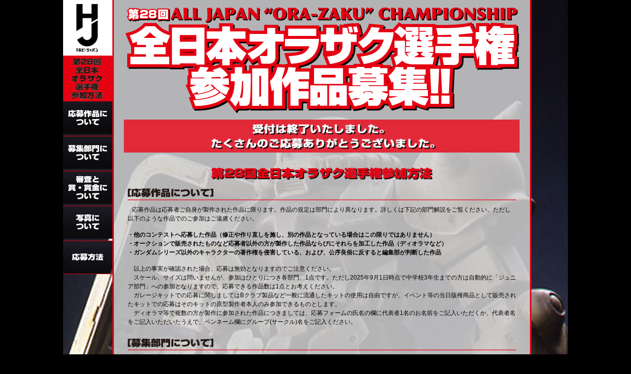

--- FILE ---
content_type: text/html; charset=UTF-8
request_url: https://orazaku.jp/
body_size: 34051
content:
<!DOCTYPE HTML PUBLIC "-//W3C//DTD HTML 4.01 Transitional//EN" "http://www.w3.org/TR/html4/loose.dtd">
<html>
<head>
<meta http-equiv="Content-Type" content="text/html; charset=utf-8">
<meta name="viewport" content="width=device-width,initial-scale=1.0,minimum-scale=1.0,maximum-scale=1.0,user-scalable=no">
<meta name="description" content="月刊ホビージャパンのガンプラコンテスト「第28回全日本オラザク選手権」の参加作品を募集しております。" />
<meta name="keywords" content="月刊ホビージャパン,ホビージャパン,Hobby JAPAN,ガンダム,オラザク,ガンプラ,ディオラマ,ビルドファイターズ,SDガンダム,第28回全日本オラザク選手権,2025年" />
<link href="css/style_responsive.css?1705251300" type="text/css" rel="stylesheet">
<title>第28回全日本オラザク選手権参加方法</title>
<script src="js/jquery-1.8.2.min.js" type="text/javascript"></script>
<script src="js/rollover.js" type="text/javascript"></script>
<link rel="stylesheet" href="css/lightbox.css" type="text/css" media="screen">
<script src="js/lightbox.js" type="text/javascript"></script>
<script src="js/resize.js" type="text/javascript"></script>
<script src="/ga.js" type="text/javascript"></script>
<style type="text/css">
  /* #outerImageContainer {
    -moz-border-radius-topleft:10px;
    -moz-border-radius-topright:10px;
  }
  #imageDataContainer {
    -moz-border-radius-bottomleft:10px;
    -moz-border-radius-bottomright:10px;
  } */
</style>
<script type="text/javascript">
$(function(){
	$('a[href^=#]').click(function(){
		var speed = 500;
		var href= $(this).attr("href");
		var target = $(href == "#" || href == "" ? 'html' : href);
		var position = target.offset().top-10;
		$("html, body").animate({scrollTop:position}, speed, "swing");
		return false;
	});



	if (window.matchMedia( '(max-width: 767px)' ).matches) {
		$('.ac_contents').not(':first').hide();
	}
	$('.ac_title').click(function() {
		if (!window.matchMedia( '(max-width: 767px)' ).matches) { return false;}
			$this = $(this);
			var ac_icon = $(this).find('.ac_icon');
	    if($(this).next('.ac_contents').is(':visible')) {
				ac_icon.attr('src', ac_icon.attr('src').replace('_close', '_open'));
	      $(this).next('.ac_contents').slideUp(300, function(){$this.addClass('close');});

	    } else {
				ac_icon.attr('src', ac_icon.attr('src').replace('_open', '_close'));
	      $(this).next('.ac_contents').slideDown(300);//.siblings('.ac_contents').slideUp(300);
				$(this).removeClass('close');
	    }
	});
});

</script>
</head>

<body>

<div id="wrap" class="clearfix">

  <!-- header start -->
  <div id="header">
    <ul id="g-navi">
      <li id="logo"><img src="images/orazaku_logo_250401.jpg" width="100" height="205" alt="第28回全日本オラザク選手権参加方法"/></li>
      <li class="rollover" id="g_navi_sakuhin"><a href="#anchor_oubo"><img src="images/navi_sakuhin.png" width="100" height="67" alt="応募作品について"/></a></li>
      <li class="rollover" id="g_navi_boshu"><a href="#anchor_boshu"><img src="images/navi_boshu.png" width="100" height="67" alt="募集部門について"/></a></li>
      <li class="rollover" id="g_navi_sinsa"><a href="#anchor_shinsa"><img src="images/navi_sinsa.png" width="100" height="67" alt="審査と賞・賞金について"/></a></li>
      <li class="rollover" id="g_navi_syasin"><a href="#anchor_syasin"><img src="images/navi_syasin.png" width="100" height="67" alt="写真について"/></a></li>
      <li class="rollover" id="g_navi_houhou"><a href="#anchor_houhou"><img src="images/navi_houhou.png" width="100" height="68" alt="応募方法"/></a></li>
    </ul>
  </div>
  <!-- header end -->

  <!-- main_contents start -->
  <div id="main_contents">
    <h1 id="main_caption"><a id="top"><img src="images/orazaku_title_250401.png" width="799" height="218" alt="全日本オラザク選手権参加作品募集!!"/></a></h1>

		<div class="contents comment white_sp">
		<h2  class="sankahouhou sp">
			<img class="hobbyjapan_logo_220404" src="images/orazaku_logo_03.png" width="32" height="72" alt="月刊ホビージャパン"/>
      <span class="sankahouhou_img_block">
        <img class="sankahouhou_img pc" src="images/sankahouhou_250401.png" width="452" height="28" alt="第28回全日本オラザク選手権参加方法"/>

        <img class="sankahouhou_img sp" src="images/sankahouhou_250401_sp_01.png" width="95" height="26" alt="第28回"/>
        <img class="sankahouhou_img sp" src="images/sankahouhou_220404_sp_02.png" width="260" height="26" alt="全日本オラザク選手権"/>
        <img class="sankahouhou_img sp" src="images/sankahouhou_220404_sp_03.png" width="105" height="26" alt="参加方法"/>
      </span>
			
		</h2>
		<div class="table_sp">
    	<p class="text1 font_w" id="contents_1"><img src="images/head_title_end.png" width="100%" alt="受付は終了いたしました。たくさんのご応募ありがとうございました。" /></p>
		</div>
    <h2  class="sankahouhou pc"><img src="images/sankahouhou_250401.png" width="452" height="28" alt="第28回全日本オラザク選手権参加方法"/></h2>
		</div>

		<div id="accordion" class="contents">

    <!-- 応募作品について start -->
    <h3 class="ac_title"><a id="anchor_oubo" >
			<img class="pc" src="images/sakuhin_title.png" width="788" height="24" alt="応募作品について"/>
			<span class="sp">応募作品について</span>
			<img class="sp ac_icon" src="images/accordion_glay_close.png" width="36" height="27">
		</a></h3>
	  <div id="sakuhin" class="ac_contents">
      <p class="text2">&nbsp;&nbsp;&nbsp;応募作品は応募者ご自身が製作された作品に限ります。作品の規定は部門により異なります。詳しくは下記の部門解説をご覧ください。ただし以下のような作品でのご参加はご遠慮ください。 </p>
      <p class="font_w text2" id="contents_2">・他のコンテストへ応募した作品（修正や作り直しを施し、別の作品となっている場合はこの限りではありません）<br>・オークションで販売されたものなど応募者以外の方が製作した作品ならびにそれらを加工した作品（ディオラマなど）<br>・ガンダムシリーズ以外のキャラクターの著作権を侵害している、および、公序良俗に反すると編集部が判断した作品</p>
      <p class="text2">&nbsp;&nbsp;&nbsp;&nbsp;以上の事実が確認された場合、応募は無効となりますのでご注意ください。<br>&nbsp;&nbsp;&nbsp;&nbsp;スケール、サイズは問いませんが、参加はひとりにつき各部門、1点です。ただし2025年9月1日時点で中学校3年生までの方は自動的に「ジュニア部門」への参加となりますので、応募できる作品数は1点とお考えください。</p>
      <p class="text2">&nbsp;&nbsp;&nbsp;&nbsp;ガレージキットでの応募に関しましてはBクラブ製品など一般に流通したキットの使用は自由ですが、イベント等の当日版権商品として販売されたキットでの応募はそのキットの原型製作者本人のみ参加できるものとします。</p>
      <p class="text2">&nbsp;&nbsp;&nbsp;&nbsp;ディオラマ等で複数の方が製作に参加された作品につきましては、応募フォームの氏名の欄に代表者1名のお名前をご記入いただくか、代表者名をご記入いただいたうえで、ペンネーム欄にグループ(サークル)名をご記入ください。</p>
    </div>
    <!-- 応募作品について end -->

    <!-- 募集部門について start -->
		<h3 class="ac_title"><a id="anchor_boshu">
			<img class="pc" src="images/boshu_title.png" width="788" height="24" alt="募集部門について"/>
			<span class="sp">募集部門について</span>
			<img class="sp ac_icon" src="images/accordion_glay_open.png" width="36" height="27">
		</a></h3>
    <div id="boshuu" class="ac_contents">
      <dl>
        <dt class="font_w">ガンプラ部門</dt>
        <dd class="text2">&nbsp;&nbsp;&nbsp;作品、スケールを問わずガンプラ、及びその他のプラキットを使用した改造、スクラッチ、ディオラマなど、ガンプラに関する幅広い作品を対象にした部門です。</dd>
        <dt class="font_w layout3">SDガンダム部門</dt>
        <dd class="text2">&nbsp;&nbsp;&nbsp;SDガンダム関連キットはもちろん、通常キットのSD化、SDキャラクターのリアルスタイルアレンジ、SDスタイルのスクラッチ作品など、SDガンダムに関する作品はこちらへ。</dd>
        <dt class="font_w layout3">機動戦士ガンダム部門</dt>
        <dd class="text2">&nbsp;&nbsp;&nbsp;TVアニメ『機動戦士ガンダム』および劇場版『機動戦士ガンダム』『機動戦士ガンダムII 哀・戦士編』『機動戦士ガンダムIII めぐりあい宇宙編』に登場したMSやその他メカ、キャラクターを対象とした部門です(MSV・MSX含む)。市販キットを使用した単品作品、フルスクラッチ、ディオラマなど、作品の形態は問いません。</dd>
        <dt class="font_w layout3">ジュニア部門</dt>
        <dd class="text2">&nbsp;&nbsp;&nbsp;2025年9月1日現在で中学3年生までの方はすべてジュニア部門となります。作品の形態(単体、ディオラマなど)は自由です。</dd>
      </dl>
    </div>
    <!-- 募集部門について end -->

    <!-- 審査と賞・賞金について start -->
		<h3 class="ac_title"><a id="anchor_shinsa">
			<img class="pc" src="images/shinsa_title.png" width="788" height="24" alt="審査と賞・賞金について"/></a>
			<span class="sp">審査と賞・賞金について</span>
			<img class="sp ac_icon" src="images/accordion_glay_open.png" width="36" height="27">
		</h3>
    <div id="shinsa" class="clearfix ac_contents shinsa_240502">
      <p class="text2">&nbsp;&nbsp;&nbsp;本大会の審査は特別審査員による採点方式で行います。編集部による一次審査の通過作品を各審査員が10点満点で採点し、全部門でもっとも合計点の高い作品を大賞とし、各部門で大賞を除いた高得点作品上位3作にそれぞれ、金賞、銀賞、銅賞が贈られます。</p>
      <p class="font_w" id="taisho">大賞&nbsp;&nbsp;&nbsp;&nbsp;賞金50万円</p>
      <div id="bumon1" class="clearfix">
      <!-- ガンプラ部門 -->
        <div class="layout text2" id="ganpura">
          <dl>
            <dt>・ガンプラ部門</dt>
            <dd>金賞10万円<br>銀賞5万円<br>銅賞3万円</dd>
          </dl>
        </div>
        <!-- SDガンダム部門 -->
        <div class="layout text2" id="ganpura_love">
          <dl>
            <dt>・SDガンダム部門</dt>
            <dd>金賞10万円<br>銀賞5万円<br>銅賞3万円</dd>
          </dl>
        </div>
        <!-- 機動戦士ガンダム部門 -->
        <div class="layout text2" id="ganpura_love">
          <dl>
            <dt>・機動戦士<br class="pc"><span class="pc">&nbsp;&nbsp;&nbsp;</span>ガンダム部門</dt>
            <dd>金賞10万円<br>銀賞5万円<br>銅賞3万円</dd>
          </dl>
        </div>
        <!-- ジュニア部門 -->
        <div class="layout text2" id="junior">
          <dl>
            <dt>・ジュニア部門</dt>
            <dd>最優秀賞<br>優秀賞</dd>
            <dd>図書カード3万円分<br>図書カード1万円分</dd>
          </dl>
        </div>
      </div>
    </div>
    <!-- 審査と賞・賞金について end -->

    <!-- 写真について start -->
		<h3 class="ac_title"><a id="anchor_syasin">
			<img class="pc" src="images/syashin_title.png" width="788" height="24" alt="写真について"/></a>
			<span class="sp">写真について</span>
			<img class="sp ac_icon" src="images/accordion_glay_open.png" width="36" height="27">
		</h3>
    <div id="syashin" class="ac_contents">
      <p class="text2">&nbsp;&nbsp;&nbsp;コンテストへの参加は写真の郵送、またはウェブからの投稿で行います。写真応募の場合は大きさ、枚数制限はありませんが、最低限全体のわかる「前」、「横」、「後ろ」の3枚の写真は必ず入れてください。このほかにアピールしたいポイント等のアップ写真の同封は自由です。なお、ウェブ投稿では1作品あたり画像は10点まで、容量は画像1点あたり5MBまでとなります。</p>
      <p class="text2">※携帯電話などの回線や通信環境が不安定な場合、データをうまく送信できない場合がございます。データのアップロードがうまくいかない場合、通信環境が良い環境で送信し直してください。</p>
    </div>
    <!-- 写真について end -->

    <!-- 応募方法について start -->
		<h3 class="ac_title last close"><a id="anchor_houhou">
			<img class="pc" src="images/oubohouhou_title.png" width="788" height="25" alt="応募方法について"/></a>
			<span class="sp">応募方法</span>
			<img class="sp ac_icon" src="images/accordion_glay_open.png" width="36" height="27">
		</h3>
    <div id="oubo" class="ac_contents last">
      <p class="text2" id="con_dis">
        &nbsp;&nbsp;&nbsp;
        当ウェブサイトの応募フォームから投稿可能です。(※受付は終了いたしました。)
        また、郵送の場合は月刊ホビージャパン2025年6月号から10月号までの各号に掲載される参加用紙（コピー可）に必要事項をご記入の上、作品写真を下記住所までお送りください。別紙やファイル、ボード等を別途添付し作品解説していただいてもかまいません。ただしテキスト、写真等をデータでお送りいただいても審査には反映されませんので、CD-R、メモリーカード等でのデータのご送付はご遠慮ください。なおご応募の際にお送りいただいた写真は返却できませんので、予めご了承ください。またご応募の際にはアンケートにご協力ください（ご記入いただいた回答は審査とは関係ありません）。編集部一同、力作をお待ちしております!
      </p>
      <div id="oubo_contents" class="clearfix">
        <div class="layout" id="simekiri">
          <h4>■締め切り</h4>
          <p class="text5"><span id="simekiri_font">2025年&nbsp;9月1日（月）23:59まで</span><br>※郵送は9月1日（月）当日消印有効</p>
          <h4>■発表</h4>
          <p class="text5">月刊ホビージャパン&nbsp;2026年1月号<span id="hatubaibi">（11月25日発売）</span></p>
        </div>
        <div class="layout" id="yuusou" style="margin:0 10px;">
          <h4>■郵送の場合の送り先</h4>
          <p class="text5">〒151-0053<br>東京都渋谷区代々木2丁目15番8号&nbsp;<br>新宿Hobbyビル&nbsp;ホビージャパン編集部<br>第28回全日本オラザク選手権参加係&nbsp;&nbsp;まで</p>
        </div>
        <div class="layout" id="toiawase">
          <h4>■オラザク選手権に関するお問い合わせ</h4>
          <p class="text2">ホビージャパン編集部<br>03-5304-7601<br>受付時間：月〜金&nbsp;&nbsp;13時〜17時<br>※HJWebではお問い合わせを受付けておりません。</p>
        </div>
      </div>
      <div class="rollover oubo_form pc">
        <span id="form_link"><img src="images/orazaku_form_link_end.png" width="606" height="45" alt="受付は終了いたしました。"/></span>
      </div>
    </div>
    <!-- 応募方法について end -->

	</div><!-- accordion end -->

	<div class="contents white_sp">

    <!-- 個人情報の取り扱いについて start -->
    <div id="privacy">
      <h3>個人情報の取り扱いについて</h3>
      <p class="text3" id="privacy_text">&nbsp;&nbsp;&nbsp;ご記入いただいた個人情報につきましては、月刊ホビージャパン記事内およびホビージャパンホームページにおきまして、参加作品紹介としてお名前（または筆名）、お住まいの都道府県名、年齢を掲載させていただくとともに、月刊ホビージャパンをはじめとした弊社出版物、弊社の商品、サービス等の企画、開発の参考データとして使用させていただきます。また、参加作品についてのお問い合わせやライター採用のご連絡をさせていただく場合がございます。なお、お預かりした個人情報は、株式会社ホビージャパンのみの利用とさせていただき、事前のお知らせなく第三者に利用を許可することはございません（法令などにより開示を求められた場合は除く）。</p>
    </div>
    <!-- 個人情報の取り扱いについて end -->

		<div class="rollover oubo_form sp">
			<span id="form_link"><img class="switch" src="images/orazaku_form_link_end.png" width="606" height="45" alt="受付は終了いたしました。"/></span>
		</div>

	</div>

	<div class="contents black_sp">
    <!-- 歴代大賞受賞作アーカイブ start -->
		<h2 class="ac_title table_sp" id="archive_title" >
			<img class="archive_title_img" src="images/archive.png" width="590" height="207" alt="全日本オラザク選手権歴代大賞受賞作アーカイブ"/>
			<span class="archive_title_icon"><img class="sp ac_icon" src="images/accordion_black_open.png"></span>
		</h2>
    <div id="archive" class="ac_contents">
      <p class="text1 font_w pc">過去のオラザク選手権で大賞に輝いた名作の数々を特別公開。キミもガンプラモデラーの頂点を目指せ!</p>
      <p id="text_con" class="text3 pc">クリックすると画像が拡大します。</p>
      <ul class="clearfix">
        <li class="layout">
          <a href="images/01.jpg" rel="lightbox[box]" title="第1回（1998年）大賞" data-lightbox="award01">
            <img src="images/kudouseiji.jpg" width="182" height="182" alt="第1回大賞"/>
          </a>
          <a style="display:none;" href="images/01_cover.jpg" rel="lightbox[box]" title="月刊ホビージャパン 1998年3月号" data-lightbox="award01"></a>
          <p class="text4">第1回（1998年）大賞<br>MSM-03/C&nbsp;HYGOG改<br>製作／工藤誠治</p>
        </li>
        <li class="layout layout2">
          <a href="images/02.jpg" rel="lightbox[box]" title="第2回（1999年）大賞" data-lightbox="award02">
            <img src="images/nodatetuyuki.jpg" width="182" height="182" alt="第2回大賞"/>
          </a>
          <a style="display:none;" href="images/02_cover.jpg" rel="lightbox[box]" title="月刊ホビージャパン 1999年5月号" data-lightbox="award02"></a>
          <p class="text4">第2回（1999年）大賞<br>ザク&nbsp;MS-00<br>製作／野田啓之</p>
        </li>
        <li class="layout layout2">
          <a href="images/03.jpg" rel="lightbox[box]" title="第3回（2000年）大賞" data-lightbox="award03">
            <img src="images/oshikirikouji.jpg" width="182" height="182" alt="第3回大賞"/>
          </a>
          <a style="display:none;" href="images/03_cover.jpg" rel="lightbox[box]" title="月刊ホビージャパン 2000年6月号" data-lightbox="award03"></a>
          <p class="text4">第3回（2000年）大賞<br>MS-06&nbsp;ザクII<br>製作／押切晃治</p>
        </li>
        <li class="layout layout2">
          <a href="images/04.jpg" rel="lightbox[box]" title="第4回（2001年）大賞" data-lightbox="award04">
            <img src="images/bobi-kanai.jpg" width="182" height="182" alt="第4回大賞"/>
          </a>
          <a style="display:none;" href="images/04_cover.jpg" rel="lightbox[box]" title="月刊ホビージャパン 2001年6月号" data-lightbox="award04"></a>
          <p class="text4">第4回（2001年）大賞<br>105[ワン・オー・ファイブ]<br>製作／ボビー金井<br></p>
        </li>
        <li class="layout">
          <a href="images/05.jpg" rel="lightbox[box]" title="第5回（2002年）大賞" data-lightbox="award05">
            <img src="images/shirahatatetuyuki.jpg" width="182" height="182" alt="第5回大賞"/>
          </a>
          <a style="display:none;" href="images/05_cover.jpg" rel="lightbox[box]" title="月刊ホビージャパン 2002年8月号" data-lightbox="award05"></a>
          <p class="text4">第5回（2002年）大賞<br>GOGG-ADVANTAGE<br>製作／白幡啓之</p>
        </li>
        <li class="layout layout2">
          <a href="images/06.jpg" rel="lightbox[box]" title="第6回（2003年）大賞" data-lightbox="award06">
            <img src="images/matidayutaka.jpg" width="182" height="182" alt="第6回大賞"/>
          </a>
          <a style="display:none;" href="images/06_cover.jpg" rel="lightbox[box]" title="月刊ホビージャパン 2003年9月号" data-lightbox="award06"></a>
          <p class="text4">第6回（2003年）大賞<br>強襲!&nbsp;黒い三連星<br>製作／町田豊</p>
        </li>
        <li class="layout layout2">
          <a href="images/07.jpg" rel="lightbox[box]" title="第7回（2004年）大賞" data-lightbox="award07">
            <img src="images/nagaokayuusaku.jpg" width="182" height="182" alt="第7回大賞"/>
          </a>
          <a style="display:none;" href="images/07_cover.jpg" rel="lightbox[box]" title="月刊ホビージャパン 2004年8月号" data-lightbox="award07"></a>
          <p class="text4">第7回（2004年）大賞<br>MECHANICSZAKU<br>製作／永岡悠作</p>
        </li>
        <li class="layout layout2">
          <a href="images/08.jpg" rel="lightbox[box]" title="第8回（2005年）大賞" data-lightbox="award08">
            <img src="images/yamadaryouta.jpg" width="182" height="182" alt="第8回大賞"/>
          </a>
          <a style="display:none;" href="images/08_cover.jpg" rel="lightbox[box]" title="月刊ホビージャパン 2005年9月号" data-lightbox="award08"></a>
          <p class="text4">第8回（2005年）大賞<br>カミ—ユのゼータ<br>製作／山田良太</p>
        </li>
        <li class="layout">
          <a href="images/09.jpg" rel="lightbox[box]" title="第9回（2006年）大賞" data-lightbox="award09">
            <img src="images/bokeg.jpg" width="182" height="182" alt="第9回大賞"/>
          </a>
          <a style="display:none;" href="images/09_cover.jpg" rel="lightbox[box]" title="月刊ホビージャパン 2007年1月号" data-lightbox="award09"></a>
          <p class="text4">第9回（2006年）大賞<br>GALILEI<br>製作／BOKEG</p>
        </li>
        <li class="layout layout2">
          <a href="images/10.jpg" rel="lightbox[box]" title="第10回（2007年）大賞" data-lightbox="award10">
            <img src="images/tanakamasaki.jpg" width="182" height="182" alt="第10回大賞"/>
          </a>
          <a style="display:none;" href="images/10_cover.jpg" rel="lightbox[box]" title="月刊ホビージャパン 2008年1月号" data-lightbox="award10"></a>
          <p class="text4">第10回（2007年）大賞<br>PGザク&nbsp;&nbsp;ファットバージョン<br>製作／田中昌樹</p>
        </li>
        <li class="layout layout2">
          <a href="images/11.jpg" rel="lightbox[box]" title="第11回（2008年）大賞" data-lightbox="award11">
            <img src="images/simakou.jpg" width="182" height="182" alt="第11回大賞"/>
          </a>
          <a style="display:none;" href="images/11_cover.jpg" rel="lightbox[box]" title="月刊ホビージャパン 2009年1月号" data-lightbox="award11"></a>
          <p class="text4">第11回（2008年）大賞<br>[R]<br>製作／シマコウ</p>
        </li>
        <li class="layout layout2">
          <a href="images/12.jpg" rel="lightbox[box]" title="第12回（2009年）大賞" data-lightbox="award12">
            <img src="images/puramopapa.jpg" width="182" height="182" alt="第12回大賞"/>
          </a>
          <a style="display:none;" href="images/12_cover.jpg" rel="lightbox[box]" title="月刊ホビージャパン 2010年2月号" data-lightbox="award12"></a>
          <p class="text4">第12回（2009年）大賞<br>ザクタンク<br>製作／ぷらもぱぱ</p>
        </li>
        <li class="layout">
          <a href="images/13.jpg" rel="lightbox[box]" title="第13回（2010年）大賞" data-lightbox="award13">
            <img src="images/takuya.jpg" width="182" height="182" alt="第13回大賞"/>
          </a>
          <a style="display:none;" href="images/13_cover.jpg" rel="lightbox[box]" title="月刊ホビージャパン 2011年1月号" data-lightbox="award13"></a>
          <p class="text4">第13回（2010年）大賞<br>YAMS-130B&nbsp;グライファー<br>製作／Takuya</p>
        </li>
        <li class="layout layout2">
          <a href="images/14.jpg" rel="lightbox[box]" title="第14回（2011年）大賞" data-lightbox="award14">
            <img src="images/ani.jpg" width="182" height="182" alt="第14回大賞"/>
          </a>
          <a style="display:none;" href="images/14_cover.jpg" rel="lightbox[box]" title="月刊ホビージャパン 2012年1月号" data-lightbox="award14"></a>
          <p class="text4">第14回（2011年）大賞<br>Cenote<br>製作／あに</p>
        </li>
        <li class="layout layout2">
          <a href="images/15.jpg" rel="lightbox[box]" title="第15回（2012年）大賞" data-lightbox="award15">
            <img src="images/daiten.jpg" width="182" height="182" alt="第15回大賞"/>
          </a>
          <a style="display:none;" href="images/15_cover.jpg" rel="lightbox[box]" title="月刊ホビージャパン 2013年1月号" data-lightbox="award15"></a>
          <p class="text4">第15回（2012年）大賞<br>MS-06J&nbsp;ランバ・ラル カスタム<br>製作／DAITEN</p>
        </li>
        <li class="layout layout2">
          <a href="images/16.jpg" rel="lightbox[box]" title="第16回（2013年）大賞" data-lightbox="award16">
            <img src="images/nishidasoumu.jpg" width="182" height="182" alt="第16回大賞"/>
          </a>
          <a style="display:none;" href="images/16_cover.jpg" rel="lightbox[box]" title="月刊ホビージャパン 2014年1月号" data-lightbox="award16"></a>
          <p class="text4">第16回（2013年）大賞<br>可変!!&nbsp;スポーツゴッグ<br>製作／西田総務</p>
        </li>
        <li class="layout">
          <a href="images/17.jpg" rel="lightbox[box]" title="第17回（2014年）大賞" data-lightbox="award17">
            <img src="images/esuta.jpg" width="182" height="182" alt="第17回大賞"/>
          </a>
          <a style="display:none;" href="images/17_cover.jpg" rel="lightbox[box]" title="月刊ホビージャパン 2015年1月号" data-lightbox="award17"></a>
          <p class="text4">第17回（2014年）大賞<br>ドム リ・ヴォーテ<br>製作／エスタ</p>
        </li>
				<li class="layout layout2">
          <a href="images/18.jpg" rel="lightbox[box]" title="第18回（2015年）大賞" data-lightbox="award18">
            <img src="images/sumisu.jpg" width="182" height="182" alt="第18回大賞"/>
          </a>
          <a style="display:none;" href="images/18_cover.jpg" rel="lightbox[box]" title="月刊ホビージャパン 2016年1月号" data-lightbox="award18"></a>
          <p class="text4">第18回（2015年）大賞<br>ZZ&nbsp;VARIANT<br>製作／SUMISU</p>
        </li>
				<li class="layout layout2">
          <a href="images/19.jpg" rel="lightbox[box]" title="第19回（2016年）大賞" data-lightbox="award19">
            <img src="images/sat.jpg" width="182" height="182" alt="第19回大賞"/>
          </a>
          <a style="display:none;" href="images/19_cover.jpg" rel="lightbox[box]" title="月刊ホビージャパン 2017年1月号" data-lightbox="award19"></a>
          <p class="text4">第19回（2016年）大賞<br>JAGD&nbsp;SINANJU<br>製作／SAT</p>
        </li>
				<li class="layout layout2">
					<a href="images/20.jpg" rel="lightbox[box]" title="第20回（2017年）大賞" data-lightbox="award20">
            <img src="images/frogman.jpg" width="182" height="182" alt="第20回大賞"/>
          </a>
          <a style="display:none;" href="images/20_cover.jpg" rel="lightbox[box]" title="月刊ホビージャパン 2018年1月号" data-lightbox="award20"></a>
          <p class="text4">第20回（2017年）大賞<br>FROGMAN<br>製作／MASA</p>
        </li>
				<li class="layout layout2">
					<a href="images/21.jpg" rel="lightbox[box]" title="第21回（2018年）大賞" data-lightbox="award21">
            <img src="images/21_thum.png" width="182" height="182" alt="第21回大賞"/>
          </a>
          <a style="display:none;" href="images/21_cover.jpg" rel="lightbox[box]" title="月刊ホビージャパン 2019年1月号" data-lightbox="award21"></a>
          <p class="text4">第21回（2018年）大賞<br>GM SNIPER PRO<br>製作／RAY</p>
        </li>
        <li class="layout layout2">
					<a href="images/22.jpg" rel="lightbox[box]" title="第22回（2019年）大賞" data-lightbox="award22">
            <img src="images/22_thum.png" width="182" height="182" alt="第22回大賞"/>
          </a>
          <a style="display:none;" href="images/22_cover.jpg" rel="lightbox[box]" title="月刊ホビージャパン 2020年1月号" data-lightbox="award22"></a>
          <p class="text4">第22回(2019年)大賞<br>The GUNDAM<br>製作／mat</p>
        </li>
        <li class="layout layout2">
					<a href="images/23.jpg" rel="lightbox[box]" title="第23回（2020年）大賞" data-lightbox="award23">
            <img src="images/23_thum.png" width="182" height="182" alt="第23回大賞"/>
          </a>
          <a style="display:none;" href="images/23_cover.jpg" rel="lightbox[box]" title="月刊ホビージャパン 2021年1月号" data-lightbox="award23"></a>
          <p class="text4">第23回(2020年)大賞<br>NZ-666 クシャトリヤ<br>製作／NUO</p>
        </li>
        <li class="layout layout2">
					<a href="images/24.jpg" rel="lightbox[box]" title="第24回（2021年）大賞" data-lightbox="award24">
            <img src="images/24_thum.png" width="182" height="182" alt="第24回大賞"/>
          </a>
          <a style="display:none;" href="images/24_cover.jpg" rel="lightbox[box]" title="月刊ホビージャパン 2022年1月号" data-lightbox="award24"></a>
          <p class="text4">第24回(2021)大賞<br>「決戦」宇宙要塞ソロモン<br>製作／まんねん工房</p>
        </li>
        <li class="layout layout2">
					<a href="images/25.jpg" rel="lightbox[box]" title="第25回（2022年）大賞" data-lightbox="award25">
            <img src="images/25_thum.png" width="182" height="182" alt="第25回大賞"/>
          </a>
          <a style="display:none;" href="images/25_cover.jpg" rel="lightbox[box]" title="月刊ホビージャパン 2023年1月号" data-lightbox="award25"></a>
          <p class="text4">第25回(2022)大賞<br>Princess Sarah<br>製作／ひろたん</p>
        </li>
        <li class="layout layout2">
					<a href="images/26.jpg" rel="lightbox[box]" title="第26回（2023年）大賞" data-lightbox="award26">
            <img src="images/26_thum.png" width="182" height="182" alt="第26回大賞"/>
          </a>
          <a style="display:none;" href="images/26_cover.jpg" rel="lightbox[box]" title="月刊ホビージャパン 2024年1月号" data-lightbox="award26"></a>
          <p class="text4">第26回(2023)大賞<br>サイコ・ザク イン ワン イヤー ウォー<br>製作／MAD</p>
        </li>
        <li class="layout layout2">
					<a href="images/27.jpg" rel="lightbox[box]" title="第27回（2024年）大賞" data-lightbox="award27">
            <img src="images/27_thum.png" width="182" height="182" alt="第27回大賞"/>
          </a>
          <a style="display:none;" href="images/27_cover.jpg" rel="lightbox[box]" title="月刊ホビージャパン 2025年1月号" data-lightbox="award27"></a>
          <p class="text4">第27回(2024)大賞<br>1/60 SCALE MS-06F<br>製作／TA-76</p>
        </li>
      </ul>


    </div>
    <!-- 歴代大賞受賞作アーカイブ end -->
	</div>
	<div class="white_sp oubo_contents">
	<div class="rollover oubo_form">
		<span id="form_link"><img src="images/orazaku_form_link_end.png" width="606" height="45" alt="全日本オラザク選手権応募フォーム"/></span>
		<a id="toppage_pc" href="#wrap" class="pc">このページの<br>トップへ戻る</a>
	</div>
</div>

  </div>
  <!-- main_contents end -->

</div>
<!-- wrap end -->

<!-- footer start -->
<div id="footer">
  <div id="footer_contents" class="clearfix">
    <p id="footer_logo"><a href="http://hobbyjapan.co.jp/" target="_blank"><img src="images/hj_logo.png" width="114" height="48" alt="ホビージャパン"/></a></p>
		<p id="toppage_sp" class="sp font_w" ><span>ページトップへ戻る</span><a href="#wrap"><img src="images/page_top.png"></a></p>
    <p id="copyright">&copy;創通・サンライズ</p>
  </div>
</div>
<!-- footer end -->

</body>
</html>


--- FILE ---
content_type: text/css
request_url: https://orazaku.jp/css/style_responsive.css?1705251300
body_size: 6137
content:
*{
	margin:0px;
	padding:0px;
}

body{
	font-family:"ヒラギノ角ゴ Pro W3", "Hiragino Kaku Gothic Pro", "メイリオ", Meiryo, Osaka, "ＭＳ Ｐゴシック", "MS PGothic", sans-serif;
	font-size:16px;
	background-color:#000000;
	line-height:18px;
}

h4 {
	font-size: 84%;
}

ul li{
	list-style:none;
}


.clearfix:after {
	visibility: hidden;
	display: block;
	font-size:0;
	content: " ";
	clear: both;
	height: 0;
}

.white_sp {
	padding: 0 10px;
	margin: 0 auto;
}


.text1{
	text-align:center;
	font-size:83%;
}

.text2{
	font-size:72.5%;
}

.text3{
	font-size:68.3%;
}

.text4{
	margin-top:5px;
	font-size:68.3%;
	line-height:15px;
	text-align:center;
}

.text5{
	font-size:68.3%;
}

#text_con {
    text-align: right;
    margin: 5px 0px 0px 0px;
}

.font_w{
	font-weight:bold;
}

.layout {
	float: left;
}

#wrap {
	width: 1024px;
	margin: 0 auto;
	background-image: url(../images/orazaku_back_image.jpg);
	background-repeat: no-repeat;
	background-size: 100%;
}

#header {
	float:left;
}

#g-navi {
	padding-left: 0px;
}

#main_contents {
	width: 824px;
	float:left;
	background-color: rgba(208,208,210, 0.85);
	padding: 15px 10px 0px 10px;
  border-left: #e50012 solid 3px;
  border-right: #e50012 solid 3px;
}

#main_caption {
	text-align: center;
	margin-bottom: 10px;
}

#logo {
    height: 205px;
}

.sankahouhou {
	text-align: center;
}

#contents_1 {
	padding-bottom: 30px;
}

.ac_title {
	text-align: center;
	margin-top: 15px;
}

.ac_contents {
	padding: 10px 10px;
	width: 788px;
	margin: 0 auto;
}

#contents_2 {
	margin: 15px 0px;
}

#boshuu dl dt{
	font-size: 75%;
	margin-bottom: 3px;
	margin-top: 10px;
}

#taisho {
    margin-top: 15px;
    margin-bottom: 15px;
}


#shinsa dl {
	width: 260px;
}

#shinsa.shinsa_200408 dl,
#shinsa.shinsa_240502 dl
 {
	width: auto;
}

#shinsa dt{
	float:left;
	margin-right: 10px;
}

#shinsa dd {
	float: left;
	margin-bottom: 10px;
}

#shinsa.shinsa_200408 .layout.text2 {
	margin-right: 10px;
}
#shinsa.shinsa_240502 .layout.text2 {
	margin-right: 5px;
}

#con_dis {
	margin-bottom: 25px;
}

#oubo .text5 {
	margin-bottom: 10px;
}

.oubo_form {
	text-align: center;
	margin: 20px auto;;
	max-width: 606px;
	padding: 0 10px;
	position: relative;
}

.oubo_form img {
	width: 100%;
	height: 100%;
}

#simekiri_font {
	color: #e50012;
  font-weight: bold;
  font-size: 130%;
}

#privacy {
	border: #e50012 solid 2px;
	padding: 10px;
}

#privacy h3 {
	text-align: center;
	margin-bottom: 10px;
	color: #e50012;
}

#footer {
	border-top: #e50012 solid 2px;
	background-color: #FFFFFF;
}

#footer_contents {
	padding: 10px 50px;
}

#copyright {
	float:right;
	font-size: 12px;
	margin-top: 32px;
}

#footer_logo {
	float: left;
}

#archive li {
	display: inline-block;
	float: none;
	margin: 10px 5px;
}

#archive ul {
	text-align: center;
}

#archive li img {
	max-width: 166px;
	width: 100%;
	height: 100%;
	min-width: 100px;
}

#toppage_pc {
	font-weight: bold;
	color: #e50012;
	position: absolute;
	right: -98px;
	top: 4px;
}

@media(max-width:767px){
	.pc {
		display: none;
	}

	.table_sp {
		display: table;
	}

	.table_sp > * {
		display: table-cell;
		vertical-align: middle;
	}

	.ac_title {
		text-align: left;
		padding: 10px;
		background-color: #D9D9D9;
		border-top: #e50012 solid 2px;
		border-left: #e50012 solid 2px;
		border-right: #e50012 solid 2px;
		margin-top: 0px;
		position: relative;
		cursor: pointer;
	}

	.ac_title .ac_icon {
		position: absolute;
		right: 14px;
		top: 5px;
	}

	.ac_contents {
		background-color: #D9D9D9;
		border-left: #e50012 solid 2px;
		border-right: #e50012 solid 2px;
		padding-top: 5px;
		width: auto;
		margin: 0 0;
	}

	.ac_title.last.close {
		border-bottom: #e50012 solid 2px;
	}

	.ac_contents.last {
		border-bottom: #e50012 solid 2px;
	}

	.white_sp {
		background-color: #FFFFFF;
		padding: 10px 10px;
	}

	#wrap {
		width: 100%;
	}

	#main_contents {
		width: 100%;
		border-left: none;
		border-right: none;
		padding: 0px;
	}

	#main_caption {
		background-color: #D9D9D9;
	}

	#header {
		display: none;
	}

	.contents {
	}

	.sankahouhou {
		text-align: left;
	}
	.sankahouhou.sp {
		display: flex;
		align-items: center;
	}

	.sankahouhou_img_block {
		display: flex;
		flex-wrap: wrap;
	}
	.sankahouhou_img{
		/* max-width: 580px;
		width: 100%;
		height: 100%;
		margin-top: 10px; */
	}

	.hobbyjapan_logo {
		width: 100px;
		height: 32px;
		margin: 0 3px;
	}
	.hobbyjapan_logo_220404 {
		width: 32px;
		height: 72px;
		margin: 0 10px 0 3px;
	}

	#contents_1 {
		text-align: left;
		padding: 10px 10px 0 10px;;
	}

	#top img {
		width: 100%;
		height: auto;
	}

	#main_caption {
		padding: 7px 10px;
		border-top: #e50012 solid 2px;
		margin-bottom: 0px;
	}

	.comment {
		border-top: #e50012 solid 2px;
		border-bottom: #e50012 solid 2px;
		vertical-align: middle;
	}

	#accordion {
		background-color: #000000;
		padding: 10px 10px;
	}

	#privacy h3 {
		color: #000000;
	}

	.black_sp {
		padding: 0 10px;
		background-color: #000000;
	}

	#archive_title {
		padding: 15px 0px;
		background-color: #000000;
		border: none;
		background-image: url(../images/archive.png);
    background-repeat: no-repeat;
    background-size: auto 84%;
    background-position: 50% 50%;
	}

	.archive_title_icon {
		width: 23%;
    text-align: right;
	}

	.archive_title_img {
		width: 75%;
		height: 100%;
		opacity: 0;
	}

	#archive_title .ac_icon {
		position: static;
		width: 46%;
	}

	#archive {
		background-color: #000000;
		border: none;
		padding:5px 0 0 0;
	}

	#archive li {
		color: #FFFFFF;
    width: 20%;
    vertical-align: top;
    min-width: 85px;
    margin: 10px;
	}

	#footer_contents {
		padding: 10px;
	}

	#footer_logo img{
		width: 75%;
		height: auto;
	}

	#footer_logo {
		float:left;
	}

	#toppage_sp {
		float: right;
		font-size: 70%;
	}

	#toppage_sp a {
		vertical-align: middle;
		display: inline-block;
	}

	#toppage_sp span {
		vertical-align: text-top;
		margin-right: 5px;
	}

	#copyright {
		text-align: center;
		margin-top: 36px;
		float: none;
	}
	#shinsa dl {
		width: 260px;
	}
}

@media(min-width:768px){
	.sp {
		display: none;
	}
}




/*****lightbox start*****/
.lb-nav a.lb-next, .lb-nav a.lb-prev {
	opacity: 1 !important;
}

/*****lightbox end*****/


--- FILE ---
content_type: text/javascript
request_url: https://orazaku.jp/js/rollover.js
body_size: 83
content:
// JavaScript Document

$(function(){
	$('.rollover a img').hover(
		function(){$(this).fadeTo(200, 0.5);},
		function(){$(this).fadeTo(200, 1.0);}
	);
});


--- FILE ---
content_type: text/javascript
request_url: https://orazaku.jp/js/resize.js
body_size: 1266
content:


// $(window).resize(function(){
// 	if (window.matchMedia( '(max-width: 767px)' ).matches) {　//切り替える画面サイズ
//     //スマホで見たとき読み込ませたいコード
// 		//$('.ac_contents').not(':first').hide();
//   } else {
//     //PCで見たとき表示させたいコード（今回は何も書かない）
// 		//$('.ac_contents').show();
//   };
// });

$(function(){
	if (window.matchMedia( '(max-width: 767px)' ).matches) {　//切り替える画面サイズ
    //スマホで見たとき読み込ませたいコード
  //PCで見た時
  } else {
    //PCで見たとき表示させたいコード（今回は何も書かない）
  };

	var $setElem = $('.switch'),
  pcName = '_pc',
  spName = '_sp',
  replaceWidth = 750;

  $setElem.each(function(){
      var $this = $(this);
      function imgSize(){
          var windowWidth = parseInt($(window).width());
          if(windowWidth >= replaceWidth) {
              $this.attr('src',$this.attr('src').replace(spName,pcName)).css({visibility:'visible'});
          } else if(windowWidth < replaceWidth) {
              $this.attr('src',$this.attr('src').replace(pcName,spName)).css({visibility:'visible'});
          }
      }
      $(window).resize(function(){imgSize();});
      imgSize();
  });

});


--- FILE ---
content_type: text/plain
request_url: https://www.google-analytics.com/j/collect?v=1&_v=j102&a=808023827&t=pageview&_s=1&dl=https%3A%2F%2Forazaku.jp%2F&ul=en-us%40posix&dt=%E7%AC%AC28%E5%9B%9E%E5%85%A8%E6%97%A5%E6%9C%AC%E3%82%AA%E3%83%A9%E3%82%B6%E3%82%AF%E9%81%B8%E6%89%8B%E6%A8%A9%E5%8F%82%E5%8A%A0%E6%96%B9%E6%B3%95&sr=1280x720&vp=1280x720&_u=IGBAgAABAAAAACAAI~&jid=1092264160&gjid=388251620&cid=132206097.1768724205&tid=UA-40807815-2&_gid=1052203885.1768724205&_slc=1&z=104746556
body_size: -448
content:
2,cG-NEC7VJQMX9